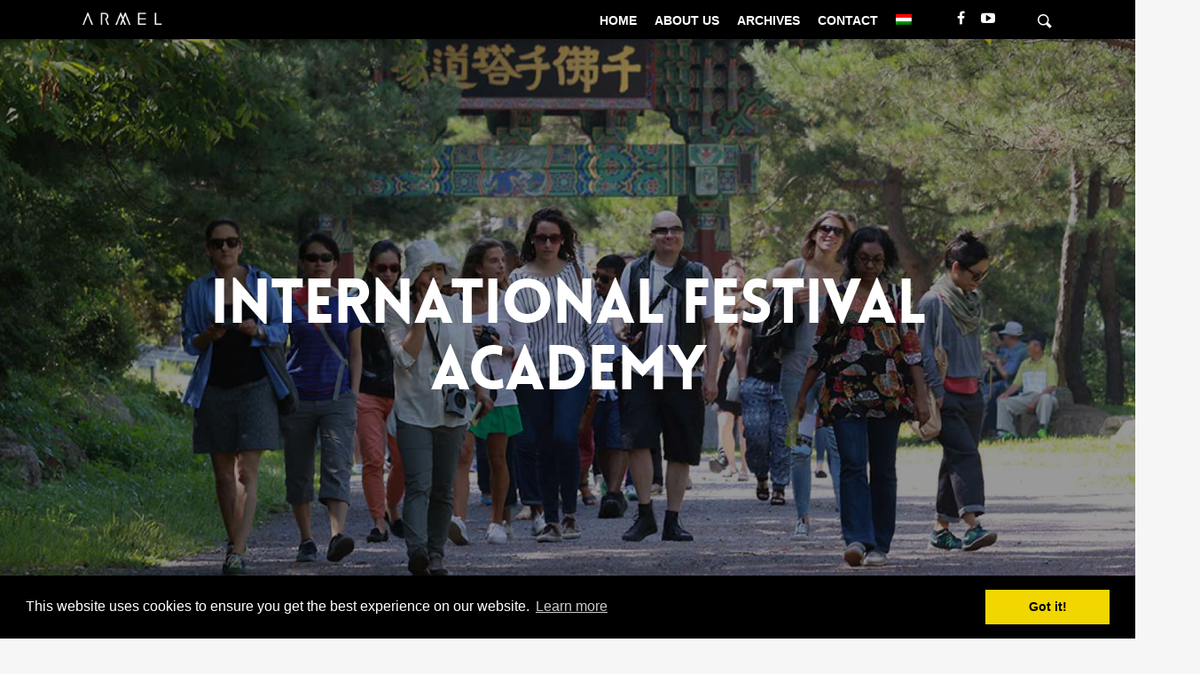

--- FILE ---
content_type: text/css
request_url: https://armelfestival.org/wp-content/uploads/useanyfont/uaf.css?ver=1707426665
body_size: 1470
content:
				@font-face {
					font-family: 'neutra2display-light';
					src: url('/wp-content/uploads/useanyfont/161206101046Neutra2Display-Light.woff') format('woff');
					  font-display: auto;
				}

				.neutra2display-light{font-family: 'neutra2display-light' !important;}

						@font-face {
					font-family: 'neutra2display-mediu';
					src: url('/wp-content/uploads/useanyfont/161206101130Neutra2Display-Mediu.woff') format('woff');
					  font-display: auto;
				}

				.neutra2display-mediu{font-family: 'neutra2display-mediu' !important;}

						@font-face {
					font-family: 'neutra2display-thin';
					src: url('/wp-content/uploads/useanyfont/161206101158Neutra2Display-Thin.woff') format('woff');
					  font-display: auto;
				}

				.neutra2display-thin{font-family: 'neutra2display-thin' !important;}

						@font-face {
					font-family: 'neutra-demi';
					src: url('/wp-content/uploads/useanyfont/161207123511Neutra-Demi.woff') format('woff');
					  font-display: auto;
				}

				.neutra-demi{font-family: 'neutra-demi' !important;}

						@font-face {
					font-family: 'neutra2text-bold';
					src: url('/wp-content/uploads/useanyfont/161207021049Neutra2text-Bold.woff') format('woff');
					  font-display: auto;
				}

				.neutra2text-bold{font-family: 'neutra2text-bold' !important;}

						@font-face {
					font-family: 'neutra2text-book';
					src: url('/wp-content/uploads/useanyfont/161207034846Neutra2Text-Book.woff') format('woff');
					  font-display: auto;
				}

				.neutra2text-book{font-family: 'neutra2text-book' !important;}

		

--- FILE ---
content_type: text/css
request_url: https://armelfestival.org/wp-content/themes/salient-child/style.css?ver=7.6
body_size: 1566
content:
/*
Theme Name: Salient Child Theme
Theme URI: http: //mysite.com/
Description: This is a custom child theme for Salient
Author: My Name
Author URI: http: //mysite.com/
Template: salient
Version: 0.1
*/



@font-face {
  font-family: 'LoveloBlack';
  src: url('LoveloBlack.eot?#iefix') format('embedded-opentype'),
  url('/fontok/LoveloBlack.otf')  format('opentype'),
	     url('/fontok/LoveloBlack.woff') format('woff'),
		 url('/fontok/LoveloBlack.ttf')  format('truetype'),
		 url('/fontok/LoveloBlack.svg#LoveloBlack') format('svg');
  font-weight: normal;
  font-style: normal;
}


@font-face {
  font-family: 'HelveticaNeueLTCom-BlkEx';
  src: url('/fontok/HelveticaNeueLTCom-BlkEx.eot?#iefix') format('embedded-opentype'),
  url('/fontok/HelveticaNeueLTCom-BlkEx.woff') format('woff'),
  url('/fontok/HelveticaNeueLTCom-BlkEx.ttf')  format('truetype'),
  url('/fontok/HelveticaNeueLTCom-BlkEx.svg#HelveticaNeueLTCom-BlkEx') format('svg');
  font-weight: normal;
  font-style: normal;
}

@font-face {
  font-family: 'HelveticaNeueLTCom-Md';
  src: url('/fontok/HelveticaNeueLTCom-Md.eot?#iefix') format('embedded-opentype'),
  url('/fontok/HelveticaNeueLTCom-Md.woff') format('woff'),
  url('/fontok/HelveticaNeueLTCom-Md.ttf')  format('truetype'),
  url('/fontok/HelveticaNeueLTCom-Md.svg#HelveticaNeueLTCom-Md') format('svg');
  font-weight: normal;
  font-style: normal;
}

#video-row {
	display: block;
	min-height: 300px;
}

#video-row .mejs-inner {
	position: relative;
}

#video-row .mejs-inner .mejs-mediaelement {
	position: initial;
    background-color: #000;
}

#video-row .mejs-inner .mejs-mediaelement video {
	width: 100% !important;
    height: 100% !important;
    object-fit:contain;
}


--- FILE ---
content_type: text/plain
request_url: https://www.google-analytics.com/j/collect?v=1&_v=j102&a=467999562&t=pageview&_s=1&dl=https%3A%2F%2Farmelfestival.org%2Finternational-festival-academy%2F%3Flang%3Den&ul=en-us%40posix&dt=INTERNATIONAL%20FESTIVAL%20ACADEMY%20-%20ARMEL&sr=1280x720&vp=1280x720&_u=IEBAAEABAAAAACAAI~&jid=363370064&gjid=1294225030&cid=523861290.1766963688&tid=UA-89635283-3&_gid=563436959.1766963688&_r=1&_slc=1&z=373815754
body_size: -451
content:
2,cG-LP0RX8TCS0